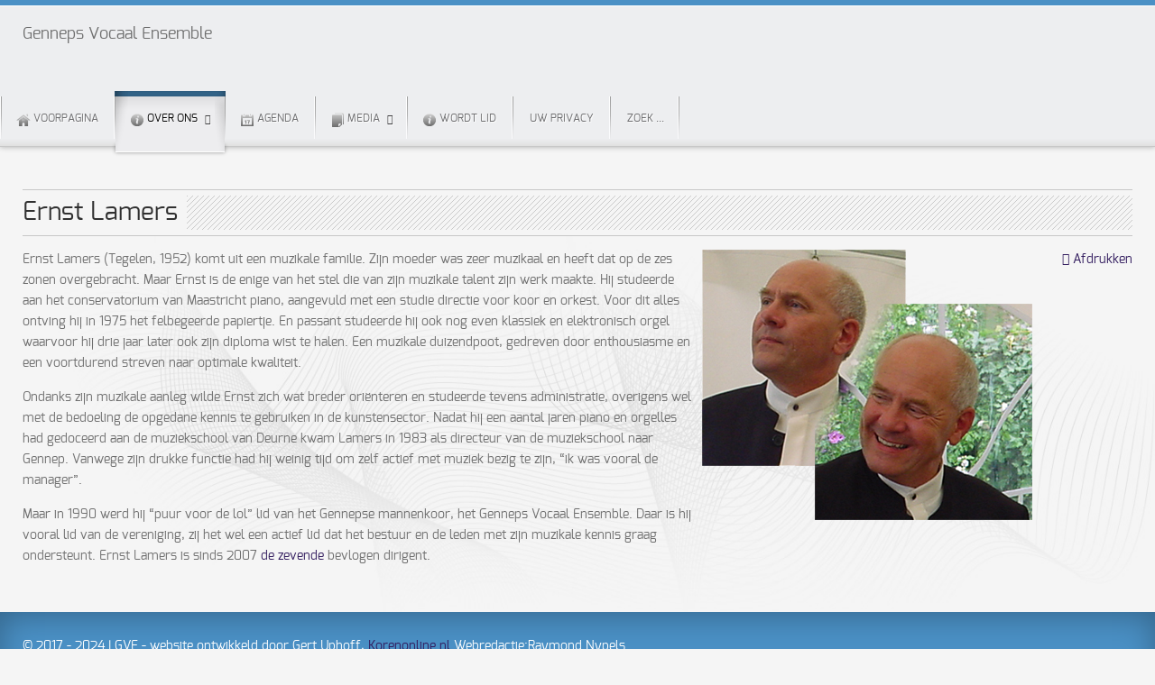

--- FILE ---
content_type: text/html; charset=utf-8
request_url: https://gennepsvocaal.nl/over-ons/de-dirigent/dirigent-ernst-lamers
body_size: 22677
content:
<!doctype html>
<html xml:lang="nl-nl" lang="nl-nl" >
<head>
		<meta name="viewport" content="width=device-width, initial-scale=1.0">
	    <base href="https://gennepsvocaal.nl/over-ons/de-dirigent/dirigent-ernst-lamers" />
	<meta http-equiv="content-type" content="text/html; charset=utf-8" />
	<meta name="author" content="Karel Bruinsma" />
	<meta name="description" content="GVE, Genneps Vocaal Ensemble, mannenkoor, KNZV-Limburg" />
	<meta name="generator" content="Joomla! - Open Source Content Management" />
	<title>Dirigent: Ernst Lamers</title>
	<link href="/media/com_icagenda/icicons/style.css?9b0470e366757333291b3974513beb30" rel="stylesheet" type="text/css" />
	<link href="/media/plg_system_jcepro/site/css/content.min.css?86aa0286b6232c4a5b58f892ce080277" rel="stylesheet" type="text/css" />
	<link href="/media/plg_system_jcemediabox/css/jcemediabox.min.css?7d30aa8b30a57b85d658fcd54426884a" rel="stylesheet" type="text/css" />
	<link href="/plugins/system/rokbox/assets/styles/rokbox.css" rel="stylesheet" type="text/css" />
	<link href="/templates/rt_chapelco/css-compiled/menu-fc7ef30ca8a28c05aa977247520998c4.css" rel="stylesheet" type="text/css" />
	<link href="/libraries/gantry/css/grid-responsive.css" rel="stylesheet" type="text/css" />
	<link href="/templates/rt_chapelco/css-compiled/bootstrap.css" rel="stylesheet" type="text/css" />
	<link href="/templates/rt_chapelco/css-compiled/master-3a55218fa7bd955b081fc073c956f47b.css" rel="stylesheet" type="text/css" />
	<link href="/templates/rt_chapelco/css-compiled/mediaqueries.css" rel="stylesheet" type="text/css" />
	<link href="/templates/rt_chapelco/css-compiled/thirdparty-k2.css" rel="stylesheet" type="text/css" />
	<style type="text/css">

	</style>
	<script type="application/json" class="joomla-script-options new">{"csrf.token":"8e0d3e3a857543418b3dff4b2d650e8a","system.paths":{"root":"","base":""},"system.keepalive":{"interval":840000,"uri":"\/component\/ajax\/?format=json"}}</script>
	<script src="/media/jui/js/jquery.min.js?9b0470e366757333291b3974513beb30" type="text/javascript"></script>
	<script src="/media/jui/js/jquery-noconflict.js?9b0470e366757333291b3974513beb30" type="text/javascript"></script>
	<script src="/media/jui/js/jquery-migrate.min.js?9b0470e366757333291b3974513beb30" type="text/javascript"></script>
	<script src="/media/plg_system_jcemediabox/js/jcemediabox.min.js?7d30aa8b30a57b85d658fcd54426884a" type="text/javascript"></script>
	<script src="/media/system/js/mootools-core.js?9b0470e366757333291b3974513beb30" type="text/javascript"></script>
	<script src="/media/system/js/core.js?9b0470e366757333291b3974513beb30" type="text/javascript"></script>
	<script src="/media/system/js/mootools-more.js?9b0470e366757333291b3974513beb30" type="text/javascript"></script>
	<script src="/plugins/system/rokbox/assets/js/rokbox.js" type="text/javascript"></script>
	<script src="/libraries/gantry/js/gantry-totop.js" type="text/javascript"></script>
	<script src="/libraries/gantry/js/browser-engines.js" type="text/javascript"></script>
	<script src="/templates/rt_chapelco/js/rokmediaqueries.js" type="text/javascript"></script>
	<script src="/modules/mod_roknavmenu/themes/default/js/rokmediaqueries.js" type="text/javascript"></script>
	<script src="/modules/mod_roknavmenu/themes/default/js/responsive.js" type="text/javascript"></script>
	<!--[if lt IE 9]><script src="/media/system/js/polyfill.event.js?9b0470e366757333291b3974513beb30" type="text/javascript"></script><![endif]-->
	<script src="/media/system/js/keepalive.js?9b0470e366757333291b3974513beb30" type="text/javascript"></script>
	<script type="text/javascript">
jQuery(document).ready(function(){
                            jQuery.ajax({
                                url:'https://gennepsvocaal.nl/index.php?option=com_dropfiles&task=googledrive.googlesync'
                            }).done(function( data ) {
                                jQuery.ajax({
                                    url:'https://gennepsvocaal.nl/index.php?option=com_dropfiles&task=frontgoogle.index'
                                });
                            });
                        });jQuery(document).ready(function(){WfMediabox.init({"base":"\/","theme":"standard","width":"","height":"","lightbox":0,"shadowbox":0,"icons":1,"overlay":1,"overlay_opacity":0.8,"overlay_color":"#000000","transition_speed":500,"close":2,"labels":{"close":"Sluiten","next":"Volgende","previous":"Vorige","cancel":"Annuleren","numbers":"{{numbers}}","numbers_count":"{{current}} van {{total}}","download":"PLG_SYSTEM_JCEMEDIABOX_LABEL_DOWNLOAD"},"swipe":true,"expand_on_click":true});});if (typeof RokBoxSettings == 'undefined') RokBoxSettings = {pc: '100'};		(function(i,s,o,g,r,a,m){i['GoogleAnalyticsObject']=r;i[r]=i[r]||function(){
		(i[r].q=i[r].q||[]).push(arguments)},i[r].l=1*new Date();a=s.createElement(o),
		m=s.getElementsByTagName(o)[0];a.async=1;a.src=g;m.parentNode.insertBefore(a,m)
		})(window,document,'script','//www.google-analytics.com/analytics.js','__gaTracker');
		__gaTracker('create', '', 'auto');
		__gaTracker('send', 'pageview');
	
	</script>
</head>
<body  class="logo-type-chapelco main-body-light main-showcasebg-spiral contentstyle-preset1 font-family-chapelco font-size-is-default menu-type-dropdownmenu menu-dropdownmenu-position-header-b layout-mode-responsive col12">
	<div id="rt-page-surround">
        <header id="rt-top-surround">
						<div id="rt-header">
			<div class="rt-container">
				<div class="rt-grid-4 rt-alpha">
        <div class="rt-block ">
        <div class="module-surround">
	                	<div class="module-content">
        		

<div class="custom"  >
	<p><span style="font-size: 1.25em;">Genneps Vocaal Ensemble <br /></span></p></div>
        	</div>
        </div>
    </div>
	
</div>
<div class="rt-grid-8 rt-omega">
    	<div class="rt-block menu-block">
		<div class="gf-menu-device-container"></div>
<ul class="gf-menu l1 " >
                    <li class="item101" >
                        <span class="rt-menu-border"></span>
                        <a class="item image" href="/"  >
                                <span class="rt-item-border"></span>
                                                    <img class="menu-image" src="/templates/rt_chapelco/images/icons/icon-home.png" alt="icon-home.png" />
                                Voorpagina                            </a>
                        <span class="rt-item-shadow"></span>
            

                    </li>
                            <li class="item130 parent active" >
                        <span class="rt-menu-border"></span>
                        <a class="item image" href="/over-ons/het-koor"  >
                                <span class="rt-item-border"></span>
                                                    <img class="menu-image" src="/templates/rt_chapelco/images/icons/icon-info.png" alt="icon-info.png" />
                                Over ons                                <span class="border-fixer"></span>
                            </a>
                        <span class="rt-item-shadow"></span>
            

            
                                    <div class="dropdown columns-1 " style="width:180px;">
                                                <div class="column col1"  style="width:180px;">
                            <ul class="l2">
                                                                                                                    <li class="item131" >
                        <a class="item" href="/over-ons/het-koor"  >
                                                Het koor                            </a>
            

                    </li>
                                                                                                                                                                <li class="item132 parent active" >
                        <a class="item" href="/over-ons/de-dirigent"  >
                                                De dirigent                                <span class="border-fixer"></span>
                            </a>
            

            
                                    <div class="dropdown flyout columns-1 " style="width:180px;">
                                                <div class="column col1"  style="width:180px;">
                            <ul class="l3">
                                                                                                                    <li class="item251 active last" >
                        <a class="item" href="/over-ons/de-dirigent/dirigent-ernst-lamers"  >
                                                Dirigent: Ernst Lamers                            </a>
            

                    </li>
                                                                                                                                                                <li class="item250" >
                        <a class="item" href="/over-ons/de-dirigent/de-7-gve-dirigenten"  >
                                                De zeven GVE dirigenten                            </a>
            

                    </li>
                                                                                                                                                                <li class="item267" >
                        <a class="item" href="/over-ons/de-dirigent/oud-dirigent-marius-schouten"  >
                                                Oud dirigent Marius Schouten                            </a>
            

                    </li>
                                                                                                        </ul>
                        </div>
                                            </div>

                                    </li>
                                                                                                                                                                <li class="item141" >
                        <a class="item" href="/over-ons/de-leden"  >
                                                De leden                            </a>
            

                    </li>
                                                                                                                                                                <li class="item133" >
                        <a class="item" href="/over-ons/het-bestuur"  >
                                                Het bestuur                            </a>
            

                    </li>
                                                                                                                                                                <li class="item147" >
                        <a class="item" href="/over-ons/repertoire"  >
                                                Repertoire                            </a>
            

                    </li>
                                                                                                                                                                <li class="item312" >
                        <a class="item" href="/over-ons/archief"  >
                                                Archief                            </a>
            

                    </li>
                                                                                                        </ul>
                        </div>
                                            </div>

                                    </li>
                            <li class="item134" >
                        <span class="rt-menu-border"></span>
                        <a class="item image" href="/agenda"  >
                                <span class="rt-item-border"></span>
                                                    <img class="menu-image" src="/templates/rt_chapelco/images/icons/icon-calendar.png" alt="icon-calendar.png" />
                                Agenda                            </a>
                        <span class="rt-item-shadow"></span>
            

                    </li>
                            <li class="item157 parent" >
                        <span class="rt-menu-border"></span>
                        <a class="item image" href="javascript:void(0);"  >
                                <span class="rt-item-border"></span>
                                                    <img class="menu-image" src="/templates/rt_chapelco/images/icons/icon-docs.png" alt="icon-docs.png" />
                                Media                                <span class="border-fixer"></span>
                            </a>
                        <span class="rt-item-shadow"></span>
            

            
                                    <div class="dropdown columns-1 " style="width:200px;">
                                                <div class="column col1"  style="width:200px;">
                            <ul class="l2">
                                                                                                                    <li class="item144" >
                        <a class="item subtext" href="/gve-media/2015-05-15-06-49-03"  >
                                                KoorKnaap<em>Door: Mat Knapen</em>                            </a>
            

                    </li>
                                                                                                                                                                <li class="item162" >
                        <a class="item subtext" href="/gve-media/concours-zwolle-2014"  >
                                                Concours Zwolle 2014<em>Kijk en luister ...</em>                            </a>
            

                    </li>
                                                                                                                                                                <li class="item160" >
                        <a class="item subtext" href="https://www.flickr.com/photos/gennepsvocaal/albums" target="_blank" >
                                                GVE Foto&#039;s <em>Fotoalbums</em>                            </a>
            

                    </li>
                                                                                                                                                                <li class="item159" >
                        <a class="item subtext" href="https://soundcloud.com/genneps-vocaal-ensemble" target="_blank" >
                                                GVE Audio<em>Sound Cloud kanaal</em>                            </a>
            

                    </li>
                                                                                                                                                                <li class="item161" >
                        <a class="item subtext" href="https://www.youtube.com/channel/UC4BXLOsOrrwZFV1ZrTdaNbg" target="_blank" >
                                                GVE Video&#039;s<em>YouTube kanaal</em>                            </a>
            

                    </li>
                                                                                                        </ul>
                        </div>
                                            </div>

                                    </li>
                            <li class="item135" >
                        <span class="rt-menu-border"></span>
                        <a class="item image" href="/wordt-lid"  >
                                <span class="rt-item-border"></span>
                                                    <img class="menu-image" src="/templates/rt_chapelco/images/icons/icon-info.png" alt="icon-info.png" />
                                Wordt lid                            </a>
                        <span class="rt-item-shadow"></span>
            

                    </li>
                            <li class="item609" >
                        <span class="rt-menu-border"></span>
                        <a class="item" href="/uw-privacy"  >
                                <span class="rt-item-border"></span>
                                                Uw Privacy                            </a>
                        <span class="rt-item-shadow"></span>
            

                    </li>
                            <li class="item140" >
                        <span class="rt-menu-border"></span>
                        <a class="item" href="/zoek"  >
                                <span class="rt-item-border"></span>
                                                Zoek ...                            </a>
                        <span class="rt-item-shadow"></span>
            

                    </li>
            </ul>		<div class="clear"></div>
	</div>
	
</div>
				<div class="clear"></div>
			</div>
		</div>
			</header>
		    <div id="rt-drawer">
        <div class="rt-container">
                        <div class="clear"></div>
        </div>
    </div>
        <div class="rt-showcase-bg"></div>
		<div id="rt-transition">
		<div id="rt-mainbody-surround">
																					<div class="rt-container">
		    		          
<div id="rt-main" class="mb12">
                <div class="rt-container">
                    <div class="rt-grid-12 ">
                                                						<div class="rt-block">
	                        <div id="rt-mainbody">
								<div class="component-content">
	                            	<article class="item-page">
<span class="rt-article-title">
	<h2>
					Ernst Lamers			</h2>
</span>

		<ul class="actions">
										<li class="print-icon">
						<a href="/over-ons/de-dirigent/dirigent-ernst-lamers?tmpl=component&amp;print=1" title="Artikel < Ernst Lamers > afdrukken" onclick="window.open(this.href,'win2','status=no,toolbar=no,scrollbars=yes,titlebar=no,menubar=no,resizable=yes,width=640,height=480,directories=no,location=no'); return false;" rel="nofollow">	Afdrukken</a>				</li>
				
												</ul>

	
	


	

			<p><img style="max-width: 100%; height: auto; margin-bottom: 10px; margin-left: 10px; float: right;" src="/media/rokgallery/6/6be741a2-8f43-48da-9c36-5d0aaaced4cb/96bf50fd-a6dd-4bf7-cec6-dae41c41f873.png" alt="Ernst Lamers" />Ernst Lamers (Tegelen, 1952) komt uit een muzikale familie. Zijn moeder was zeer muzikaal en heeft dat op de zes zonen overgebracht. Maar Ernst is de enige van het stel die van zijn muzikale talent zijn werk maakte. Hij studeerde aan het conservatorium van Maastricht piano, aangevuld met een studie directie voor koor en orkest. Voor dit alles ontving hij in 1975 het felbegeerde papiertje. En passant studeerde hij ook nog even klassiek en elektronisch orgel waarvoor hij drie jaar later ook zijn diploma wist te halen. Een muzikale duizendpoot, gedreven door enthousiasme en een voortdurend streven naar optimale kwaliteit.</p>
<p>Ondanks zijn muzikale aanleg wilde Ernst zich wat breder oriënteren en studeerde tevens administratie, overigens wel met de bedoeling de opgedane kennis te gebruiken in de kunstensector. Nadat hij een aantal jaren piano en orgelles had gedoceerd aan de muziekschool van Deurne kwam Lamers in 1983 als directeur van de muziekschool naar Gennep. Vanwege zijn drukke functie had hij weinig tijd om zelf actief met muziek bezig te zijn, “ik was vooral de manager”.</p>
<p>Maar in 1990 werd hij “puur voor de lol” lid van het Gennepse mannenkoor, het Genneps Vocaal Ensemble. Daar is hij vooral lid van de vereniging, zij het wel een actief lid dat het bestuur en de leden met zijn muzikale kennis graag ondersteunt. Ernst Lamers is sinds 2007&nbsp;<a href="/2-ongecategoriseerd/5-de-7-gve-dirigenten" target="_self">de zevende</a> bevlogen dirigent.</p> 
		</article>
								</div>
	                        </div>
						</div>
                                                                    </div>
                                        <div class="clear"></div>
                </div>
            </div>
		    	</div>
											</div>
	</div>
			<footer id="rt-footer-surround">
						<div id="rt-copyright">
			<div class="rt-container">
				<div class="rt-grid-5 rt-alpha">
    	<div class="clear"></div>
	<div class="rt-block">
		© 2017 - 2024 | GVE - website ontwikkeld door Gert Uphoff, <a href="http://www.korenonline.nl" target="_blank">Korenonline.nl</a> Webredactie:Raymond Nypels	</div>
	
</div>
<div class="rt-grid-2">
    	<div class="clear"></div>
	<div class="rt-block">
		<a href="#" id="gantry-totop" rel="nofollow">Omhoog</a>
	</div>
	
</div>
<div class="rt-grid-2">
    	    <div class="rt-block rt--block">
			<div class="rt-popupmodule-button">
							<a data-rokbox data-rokbox-element="#rt-popuplogin" href="#" class="buttontext button">					<span class="desc">Ledenportaal</span>
				</a>
						</div>
		</div>
		
</div>
<div class="rt-grid-3 rt-omega">
        <div class="date-block">
        <span class="date">woensdag 14 januari 2026</span>
    </div>
	
</div>
				<div class="clear"></div>
			</div>
		</div>
			</footer>
			
<div id="rt-popuplogin">
  	<div class="rt-block basic">
		<div class="module-content">
						<h2 class="title">Ledenportaal</h2>
						<div class="module-inner">
               	<form action="/over-ons/de-dirigent/dirigent-ernst-lamers" method="post" id="login-form" >
		<fieldset class="userdata">
	<p id="form-login-username">
		<label for="modlgn-username">Gebruikersnaam</label>
		<input id="modlgn-username" type="text" name="username" class="inputbox"  size="18" />
	</p>
	<p id="form-login-password">
		<label for="modlgn-passwd">Wachtwoord</label>
		<input id="modlgn-passwd" type="password" name="password" class="inputbox" size="18"  />
	</p>
			<p id="form-login-remember">
		<label for="modlgn-remember">Onthoud mij</label>
		<input id="modlgn-remember" type="checkbox" name="remember" class="inputbox" value="yes"/>
	</p>
		<input type="submit" name="Submit" class="button" value="Inloggen" />
	<input type="hidden" name="option" value="com_users" />
	<input type="hidden" name="task" value="user.login" />
	<input type="hidden" name="return" value="aW5kZXgucGhwP0l0ZW1pZD0xMzY=" />
	<input type="hidden" name="8e0d3e3a857543418b3dff4b2d650e8a" value="1" />	<ul>
		<li>
			<a href="/component/users/?view=reset&amp;Itemid=101">
			Wachtwoord vergeten?</a>
		</li>
		<li>
			<a href="/component/users/?view=remind&amp;Itemid=101">
			Gebruikersnaam vergeten?</a>
		</li>
					</ul>
		</fieldset>
</form>
			</div>
		</div>
	</div>
	
</div>

				</div>
	</body>
</html>


--- FILE ---
content_type: text/css
request_url: https://gennepsvocaal.nl/templates/rt_chapelco/css-compiled/menu-fc7ef30ca8a28c05aa977247520998c4.css
body_size: 26816
content:
@font-face{font-family:'ExoRegular';src:url('../fonts/exo-regular-webfont.eot');src:url('../fonts/exo-regular-webfont.eot?#iefix') format('embedded-opentype'), url('../fonts/exo-regular-webfont.woff') format('woff'), url('../fonts/exo-regular-webfont.ttf') format('truetype'), url('../fonts/exo-regular-webfont.svg#ExoRegular') format('svg');font-weight:normal;font-style:normal;}@font-face{font-family:'ExoDemiBold';src:url('../fonts/Exo-DemiBold-webfont.eot');src:url('../fonts/Exo-DemiBold-webfont.eot?#iefix') format('embedded-opentype'), url('../fonts/Exo-DemiBold-webfont.woff') format('woff'), url('../fonts/Exo-DemiBold-webfont.ttf') format('truetype'), url('../fonts/Exo-DemiBold-webfont.svg#ExoDemiBold') format('svg');font-weight:normal;font-style:normal;}.clearfix{*zoom:1;}.clearfix:before,.clearfix:after{display:table;content:"";line-height:0;}.clearfix:after{clear:both;}.hide-text{font:0/0 a;color:transparent;text-shadow:none;background-color:transparent;border:0;}.input-block-level{display:block;width:100%;min-height:30px;-webkit-box-sizing:border-box;-moz-box-sizing:border-box;box-sizing:border-box;}.rok-left{float:left;}.rok-right{float:right;}.rok-dropdown-group,.rok-dropdown{position:relative;}.rok-dropdown-open .rok-dropdown{display:block;}.rok-popover-group,.rok-popover{position:relative;}.rok-popover-open .rok-popover{display:block;}@font-face{font-family:'ExoRegular';src:url('../fonts/exo-regular-webfont.eot');src:url('../fonts/exo-regular-webfont.eot?#iefix') format('embedded-opentype'), url('../fonts/exo-regular-webfont.woff') format('woff'), url('../fonts/exo-regular-webfont.ttf') format('truetype'), url('../fonts/exo-regular-webfont.svg#ExoRegular') format('svg');font-weight:normal;font-style:normal;}@font-face{font-family:'ExoDemiBold';src:url('../fonts/Exo-DemiBold-webfont.eot');src:url('../fonts/Exo-DemiBold-webfont.eot?#iefix') format('embedded-opentype'), url('../fonts/Exo-DemiBold-webfont.woff') format('woff'), url('../fonts/Exo-DemiBold-webfont.ttf') format('truetype'), url('../fonts/Exo-DemiBold-webfont.svg#ExoDemiBold') format('svg');font-weight:normal;font-style:normal;}.sprocket-lists li{border-top:1px solid #ffffff;}.sprocket-tabs-nav .sprocket-tabs-inner{-webkit-box-shadow:inset 0 1px 1px #ffffff;-moz-box-shadow:inset 0 1px 1px #ffffff;box-shadow:inset 0 1px 1px #ffffff;border:1px solid #E0E0E0;}.gf-menu{margin:0 auto;list-style:none;}.gf-menu:after{display:table;content:'';clear:both;}.gf-menu ul{list-style:none;padding:0;margin:0;}.gf-menu .item{font-family:'ExoRegular', Helvetica, Arial, sans-serif;font-size:13px;line-height:21px;color:#6E6E70;text-shadow:1px 1px 1px #ffffff;-webkit-transform:translateZ(0);padding:4px 18px;text-align:left;text-decoration:none;display:block;outline:0;cursor:pointer;}.gf-menu .item i{font-style:normal;}.gf-menu .item.subtext{padding-top:1px;padding-bottom:4px;}.gf-menu .item.subtext > em{display:block;font-size:9px;line-height:9px;color:#555556;text-align:left;font-style:normal;}.gf-menu .item.icon [class^="icon-"],.gf-menu .item.icon [class*= " icon-"]{background-image:none !important;width:auto;font-family:inherit;-webkit-font-smoothing:inherit;}.gf-menu .item.icon [class^="icon-"]:before,.gf-menu .item.icon [class*= " icon-"]:before{text-indent:0;margin-right:5px;}.gf-menu .item .menu-image{max-width:inherit;vertical-align:text-top;margin-top:-2px;margin-left:-2px;}.gf-menu.l1 > li.active > .item{color:#000000;}.gf-menu.l1 > li{background:url(../images/light/menu-separator.png) no-repeat 0 6px;}.gf-menu.l1 > li:last-child:before{background:url(../images/light/menu-separator.png) no-repeat 0 6px;content:'';position:absolute;right:0;height:100%;width:2px;}.gf-menu.l1 > li > .item{font-size:12px;line-height:24px;padding-top:18px;padding-bottom:19px;position:relative;margin:0 -1px 0 2px;text-transform:uppercase;}.gf-menu.l1 > li > .item.subtext{padding-top:12px;padding-bottom:15px;}.gf-menu.l1 > li > .item .menu-image{margin-top:0;}.gf-menu.l1 > li.active{margin-bottom:-10px;}.gf-menu.l1 > li.active > .item{padding-bottom:25px;background-color:#ededef;background-image:-webkit-gradient(linear,0 0,0 100%,from(#D8D8DA),color-stop(30%,#EDEDEF),to(#EDEEF0));background-image:-webkit-linear-gradient(#D8D8DA,#EDEDEF 30%,#EDEEF0);background-image:-moz-linear-gradient(top,#D8D8DA,#EDEDEF 30%,#EDEEF0);background-image:-o-linear-gradient(#D8D8DA,#EDEDEF 30%,#EDEEF0);background-image:linear-gradient(#D8D8DA,#EDEDEF 30%,#EDEEF0);background-repeat:no-repeat;filter:progid:DXImageTransform.Microsoft.gradient(startColorstr='#ffd8d8da', endColorstr='#ffedeef0', GradientType=0);border-bottom:1px solid #ffffff;z-index:1;position:relative;}.gf-menu.l1 > li.active > .item .rt-item-border{height:6px;position:absolute;left:0;right:0;top:0;margin:0 -1px;background:#4a90c5;-webkit-box-shadow:inset 0 0 10px rgba(0,0,0,0.6);-moz-box-shadow:inset 0 0 10px rgba(0,0,0,0.6);box-shadow:inset 0 0 10px rgba(0,0,0,0.6);}.gf-menu.l1 > li.active > .item:before{content:'';position:absolute;width:42px;height:100%;left:0;top:0;z-index:2;background:url(../images/main/menu-shadow.png) no-repeat -28px -8px;}.gf-menu.l1 > li.active > .item:after{content:'';position:absolute;width:42px;height:100%;right:0;top:16px;line-height:62px;text-align:right;margin-top:-16px;letter-spacing:15px;z-index:2;background:url(../images/main/menu-shadow.png) no-repeat 20px -120px;}.gf-menu.l1 > li.active.parent > .item:after{content:'\f078';}.gf-menu.l1 > li.active .rt-item-shadow{height:8px;bottom:0;left:2px;right:-1px;position:absolute;z-index:0;-webkit-box-shadow:0 0 4px rgba(0,0,0,0.4);-moz-box-shadow:0 0 4px rgba(0,0,0,0.4);box-shadow:0 0 4px rgba(0,0,0,0.4);}.gf-menu li{float:left;display:block;text-align:center;position:relative;padding:0;border:none;}.gf-menu li.parent > .item{position:relative;padding-right:30px;}.gf-menu li.parent > .item:after{color:#3b3b3d;position:absolute;right:15px;top:50%;margin-top:-12px;font-family:FontAwesome;content:"\f078";font-size:11px;}.gf-menu .dropdown{margin:-5px auto 0;padding:10px 0;position:absolute;opacity:0;left:-999em;text-align:left;border-top:0;background:#eaebed;-webkit-transition:opacity 0.2s ease-out;-moz-transition:opacity 0.2s ease-out;-o-transition:opacity 0.2s ease-out;transition:opacity 0.2s ease-out;border-radius:0 0 8px 8px;z-index:100000;-webkit-box-shadow:0 4px 3px rgba(0,0,0,0.2);-moz-box-shadow:0 4px 3px rgba(0,0,0,0.2);box-shadow:0 4px 3px rgba(0,0,0,0.2);}.gf-menu .dropdown .flyout{display:block;}.gf-menu .dropdown ul li{display:block;float:none;margin-right:0;padding:0 5px;border:0;background:url(../images/light/dropdown-separator.png) no-repeat;}.gf-menu .dropdown ul li:first-child{background:none;}.gf-menu .dropdown ul li.active > .item{color:#000000;}.gf-menu .dropdown ul li .item{padding:8px;}.gf-menu .dropdown ul li.parent > .item:after{margin-top:-10px;font-family:FontAwesome;content:"\f054";font-size:11px;}.gf-menu .dropdown .grouped.parent > .item .border-fixer{display:none;}.gf-menu .dropdown .grouped.parent > .item:after{font-family:FontAwesome;content:"\f078";font-size:11px;}.gf-menu .dropdown .grouped ol{border-radius:4px;background:#dcdee1;-webkit-box-shadow:0 0 4px rgba(0, 0, 0, 0.1) inset;-moz-box-shadow:0 0 4px rgba(0, 0, 0, 0.1) inset;box-shadow:0 0 4px rgba(0, 0, 0, 0.1) inset;border:1px solid #C7C7C7;margin:6px 0px;padding:3px 0;}.gf-menu .dropdown .grouped ol > li{background:none;}.gf-menu .dropdown .grouped ol > li > .item{font-size:12px;padding-top:3px;padding-bottom:3px;}.gf-menu .dropdown .modules{text-align:left;color:#555556;}.gf-menu .dropdown .modules .module-content{padding:0 10px;}.gf-menu .dropdown .modules .module-content h1,.gf-menu .dropdown .modules .module-content h2,.gf-menu .dropdown .modules .module-content h3,.gf-menu .dropdown .modules .module-content h4,.gf-menu .dropdown .modules .module-content h5{color:#87878a;}.gf-menu .dropdown .modules .module-content p{margin:0 0 10px 0;font-size:12px;line-height:18px;}.gf-menu .flyout{border-top:1px solid rgba(0,0,0,0.2);}.gf-menu .column{float:left;position:relative;}.gf-menu .position-left{float:left;margin-right:15px;}.gf-menu .position-right{float:right;margin-left:15px;}.gf-menu.gf-splitmenu li.parent:hover{border-radius:4px;}.gf-menu-toggle{padding:7px 10px;border:1px solid rgba(0,0,0,0.2);border-top:0;border-radius:4px;background-color:#ccced3;background-image:-moz-linear-gradient(top,#dcdee1,#b3b7be);background-image:-webkit-gradient(linear,0 0,0 100%,from(#dcdee1),to(#b3b7be));background-image:-webkit-linear-gradient(top,#dcdee1,#b3b7be);background-image:-o-linear-gradient(top,#dcdee1,#b3b7be);background-image:linear-gradient(to bottom,#dcdee1,#b3b7be);background-repeat:repeat-x;filter:progid:DXImageTransform.Microsoft.gradient(startColorstr='#ffdcdde1', endColorstr='#ffb3b6bd', GradientType=0);-webkit-box-shadow:inset 0px 1px 0px rgba(0,0,0,0.1), inset 0px 2px 0px rgba(0,0,0,0.1), 0px 1px 1px rgba(0,0,0,0.2);-moz-box-shadow:inset 0px 1px 0px rgba(0,0,0,0.1), inset 0px 2px 0px rgba(0,0,0,0.1), 0px 1px 1px rgba(0,0,0,0.2);box-shadow:inset 0px 1px 0px rgba(0,0,0,0.1), inset 0px 2px 0px rgba(0,0,0,0.1), 0px 1px 1px rgba(0,0,0,0.2);position:absolute;z-index:12000;top:10px;left:10px;cursor:pointer;}.gf-menu-toggle.active{border:1px solid #555555;-webkit-box-shadow:0 0 4px rgba(0, 0, 0, 0.1) inset;-moz-box-shadow:0 0 4px rgba(0, 0, 0, 0.1) inset;box-shadow:0 0 4px rgba(0, 0, 0, 0.1) inset;background-color:#bec1c7;background-image:-moz-linear-gradient(top,#cfd1d5,#a5aab2);background-image:-webkit-gradient(linear,0 0,0 100%,from(#cfd1d5),to(#a5aab2));background-image:-webkit-linear-gradient(top,#cfd1d5,#a5aab2);background-image:-o-linear-gradient(top,#cfd1d5,#a5aab2);background-image:linear-gradient(to bottom,#cfd1d5,#a5aab2);background-repeat:repeat-x;filter:progid:DXImageTransform.Microsoft.gradient(startColorstr='#ffced0d5', endColorstr='#ffa5a9b2', GradientType=0);}.gf-menu-toggle .icon-bar{background-color:#6E6E70;border-radius:1px 1px 1px 1px;display:block;height:2px;width:18px;}.gf-menu-toggle .icon-bar + .icon-bar{margin-top:3px;}@media (min-width: 768px) and (max-width: 959px){.layout-mode-responsive .gf-menu.l1 > li.parent > .item{padding-right:20px;}.layout-mode-responsive .gf-menu.l1 > li.parent > .item:after{right:8px;}.layout-mode-responsive .gf-menu.l1 > li.active > .item:after{letter-spacing:5px;right:0;}.layout-mode-responsive .gf-menu.l1 > li > .item{padding-left:8px;padding-right:8px;}.layout-mode-responsive .gf-menu.l1 > li > .item.subtext{padding-top:18px;padding-bottom:19px;}.layout-mode-responsive .gf-menu.l1 > li > .item.subtext em{display:none;}.layout-mode-responsive .gf-menu.l1 > li > .item.image img{display:none;}}@media only screen and (min-width: 768px){@font-face{font-family:'ExoRegular';src:url('../fonts/exo-regular-webfont.eot');src:url('../fonts/exo-regular-webfont.eot?#iefix') format('embedded-opentype'), url('../fonts/exo-regular-webfont.woff') format('woff'), url('../fonts/exo-regular-webfont.ttf') format('truetype'), url('../fonts/exo-regular-webfont.svg#ExoRegular') format('svg');font-weight:normal;font-style:normal;}@font-face{font-family:'ExoDemiBold';src:url('../fonts/Exo-DemiBold-webfont.eot');src:url('../fonts/Exo-DemiBold-webfont.eot?#iefix') format('embedded-opentype'), url('../fonts/Exo-DemiBold-webfont.woff') format('woff'), url('../fonts/Exo-DemiBold-webfont.ttf') format('truetype'), url('../fonts/Exo-DemiBold-webfont.svg#ExoDemiBold') format('svg');font-weight:normal;font-style:normal;}.clearfix{*zoom:1;}.clearfix:before,.clearfix:after{display:table;content:"";line-height:0;}.clearfix:after{clear:both;}.hide-text{font:0/0 a;color:transparent;text-shadow:none;background-color:transparent;border:0;}.input-block-level{display:block;width:100%;min-height:30px;-webkit-box-sizing:border-box;-moz-box-sizing:border-box;box-sizing:border-box;}.rok-left{float:left;}.rok-right{float:right;}.rok-dropdown-group,.rok-dropdown{position:relative;}.rok-dropdown-open .rok-dropdown{display:block;}.rok-popover-group,.rok-popover{position:relative;}.rok-popover-open .rok-popover{display:block;}@font-face{font-family:'ExoRegular';src:url('../fonts/exo-regular-webfont.eot');src:url('../fonts/exo-regular-webfont.eot?#iefix') format('embedded-opentype'), url('../fonts/exo-regular-webfont.woff') format('woff'), url('../fonts/exo-regular-webfont.ttf') format('truetype'), url('../fonts/exo-regular-webfont.svg#ExoRegular') format('svg');font-weight:normal;font-style:normal;}@font-face{font-family:'ExoDemiBold';src:url('../fonts/Exo-DemiBold-webfont.eot');src:url('../fonts/Exo-DemiBold-webfont.eot?#iefix') format('embedded-opentype'), url('../fonts/Exo-DemiBold-webfont.woff') format('woff'), url('../fonts/Exo-DemiBold-webfont.ttf') format('truetype'), url('../fonts/Exo-DemiBold-webfont.svg#ExoDemiBold') format('svg');font-weight:normal;font-style:normal;}.gf-menu.l1 > li:hover .rt-menu-border{background:#321c5e;border-bottom:1px solid #190e2f;border-left:1px solid #130a23;border-right:1px solid #130a23;height:5px;position:absolute;left:1px;right:-2px;}.gf-menu.l1 > li:hover:last-child .rt-menu-border{right:0;}.gf-menu.l1 > li:hover.active .rt-menu-border{display:none;}.gf-menu li:hover,.gf-menu li.active:hover{border-top:0;}.gf-menu li:hover > .dropdown,.gf-menu li.active:hover > .dropdown{left:2px;top:auto;opacity:1;}.gf-menu li:hover > .item{color:#321c5e !important;}.gf-menu li.parent.active:hover .dropdown{margin-top:-15px;}.gf-menu .dropdown ul li:hover{border:0;-webkit-box-shadow:none;-moz-box-shadow:none;box-shadow:none;}.gf-menu .dropdown ul li:hover > .item{border-radius:4px;border-top:0;}.gf-menu .dropdown ul li:hover > .item .border-fixer{display:block;position:absolute;height:100%;width:2px;right:-1px;-webkit-box-shadow:inset 0px 1px 0px rgba(0,0,0,0.1), inset 0px 2px 0px rgba(0,0,0,0.1);-moz-box-shadow:inset 0px 1px 0px rgba(0,0,0,0.1), inset 0px 2px 0px rgba(0,0,0,0.1);box-shadow:inset 0px 1px 0px rgba(0,0,0,0.1), inset 0px 2px 0px rgba(0,0,0,0.1);top:0px;background:#eaebed;z-index:1001;}.gf-menu .dropdown ul li.parent:hover > .item{border-radius:4px 0 0 4px;}.gf-menu .dropdown .grouped.parent:hover > .item{border-radius:4px;}.gf-menu .dropdown .modules:hover,.gf-menu .dropdown .modules ul li:hover{padding-top:0 !important;}.gf-menu .dropdown li:hover > .flyout{left:100%;top:1px;margin-left:-6px;border-top:0;border-radius:5px;}body.rtl li:hover > .dropdown,body.rtl li.active:hover > .dropdown{left:inherit;right:-1px;}body.rtl .dropdown ul li:hover > .flyout{left:inherit;right:100%;border-radius:5px 0 5px 5px;margin-left:auto;margin-right:-6px;}body.rtl .dropdown ul li:hover > .item .border-fixer{right:inherit;left:-1px;}body.rtl .dropdown ul li.parent:hover > .item{border-radius:0 4px 4px 0;}}@font-face{font-family:'ExoRegular';src:url('../fonts/exo-regular-webfont.eot');src:url('../fonts/exo-regular-webfont.eot?#iefix') format('embedded-opentype'), url('../fonts/exo-regular-webfont.woff') format('woff'), url('../fonts/exo-regular-webfont.ttf') format('truetype'), url('../fonts/exo-regular-webfont.svg#ExoRegular') format('svg');font-weight:normal;font-style:normal;}@font-face{font-family:'ExoDemiBold';src:url('../fonts/Exo-DemiBold-webfont.eot');src:url('../fonts/Exo-DemiBold-webfont.eot?#iefix') format('embedded-opentype'), url('../fonts/Exo-DemiBold-webfont.woff') format('woff'), url('../fonts/Exo-DemiBold-webfont.ttf') format('truetype'), url('../fonts/Exo-DemiBold-webfont.svg#ExoDemiBold') format('svg');font-weight:normal;font-style:normal;}.layout-mode-960fixed .clearfix,.layout-mode-1200fixed .clearfix{*zoom:1;}.layout-mode-960fixed .clearfix:before,.layout-mode-960fixed .clearfix:after,.layout-mode-1200fixed .clearfix:before,.layout-mode-1200fixed .clearfix:after{display:table;content:"";line-height:0;}.layout-mode-960fixed .clearfix:after,.layout-mode-1200fixed .clearfix:after{clear:both;}.layout-mode-960fixed .hide-text,.layout-mode-1200fixed .hide-text{font:0/0 a;color:transparent;text-shadow:none;background-color:transparent;border:0;}.layout-mode-960fixed .input-block-level,.layout-mode-1200fixed .input-block-level{display:block;width:100%;min-height:30px;-webkit-box-sizing:border-box;-moz-box-sizing:border-box;box-sizing:border-box;}.layout-mode-960fixed .rok-left,.layout-mode-1200fixed .rok-left{float:left;}.layout-mode-960fixed .rok-right,.layout-mode-1200fixed .rok-right{float:right;}.layout-mode-960fixed .rok-dropdown-group,.layout-mode-960fixed .rok-dropdown,.layout-mode-1200fixed .rok-dropdown-group,.layout-mode-1200fixed .rok-dropdown{position:relative;}.layout-mode-960fixed .rok-dropdown-open .rok-dropdown,.layout-mode-1200fixed .rok-dropdown-open .rok-dropdown{display:block;}.layout-mode-960fixed .rok-popover-group,.layout-mode-960fixed .rok-popover,.layout-mode-1200fixed .rok-popover-group,.layout-mode-1200fixed .rok-popover{position:relative;}.layout-mode-960fixed .rok-popover-open .rok-popover,.layout-mode-1200fixed .rok-popover-open .rok-popover{display:block;}@font-face{font-family:'ExoRegular';src:url('../fonts/exo-regular-webfont.eot');src:url('../fonts/exo-regular-webfont.eot?#iefix') format('embedded-opentype'), url('../fonts/exo-regular-webfont.woff') format('woff'), url('../fonts/exo-regular-webfont.ttf') format('truetype'), url('../fonts/exo-regular-webfont.svg#ExoRegular') format('svg');font-weight:normal;font-style:normal;}@font-face{font-family:'ExoDemiBold';src:url('../fonts/Exo-DemiBold-webfont.eot');src:url('../fonts/Exo-DemiBold-webfont.eot?#iefix') format('embedded-opentype'), url('../fonts/Exo-DemiBold-webfont.woff') format('woff'), url('../fonts/Exo-DemiBold-webfont.ttf') format('truetype'), url('../fonts/Exo-DemiBold-webfont.svg#ExoDemiBold') format('svg');font-weight:normal;font-style:normal;}.layout-mode-960fixed .gf-menu.l1 > li:hover .rt-menu-border,.layout-mode-1200fixed .gf-menu.l1 > li:hover .rt-menu-border{background:#321c5e;border-bottom:1px solid #190e2f;border-left:1px solid #130a23;border-right:1px solid #130a23;height:5px;position:absolute;left:1px;right:-2px;}.layout-mode-960fixed .gf-menu.l1 > li:hover:last-child .rt-menu-border,.layout-mode-1200fixed .gf-menu.l1 > li:hover:last-child .rt-menu-border{right:0;}.layout-mode-960fixed .gf-menu.l1 > li:hover.active .rt-menu-border,.layout-mode-1200fixed .gf-menu.l1 > li:hover.active .rt-menu-border{display:none;}.layout-mode-960fixed .gf-menu li:hover,.layout-mode-960fixed .gf-menu li.active:hover,.layout-mode-1200fixed .gf-menu li:hover,.layout-mode-1200fixed .gf-menu li.active:hover{border-top:0;}.layout-mode-960fixed .gf-menu li:hover > .dropdown,.layout-mode-960fixed .gf-menu li.active:hover > .dropdown,.layout-mode-1200fixed .gf-menu li:hover > .dropdown,.layout-mode-1200fixed .gf-menu li.active:hover > .dropdown{left:2px;top:auto;opacity:1;}.layout-mode-960fixed .gf-menu li:hover > .item,.layout-mode-1200fixed .gf-menu li:hover > .item{color:#321c5e !important;}.layout-mode-960fixed .gf-menu li.parent.active:hover .dropdown,.layout-mode-1200fixed .gf-menu li.parent.active:hover .dropdown{margin-top:-15px;}.layout-mode-960fixed .gf-menu .dropdown ul li:hover,.layout-mode-1200fixed .gf-menu .dropdown ul li:hover{border:0;-webkit-box-shadow:none;-moz-box-shadow:none;box-shadow:none;}.layout-mode-960fixed .gf-menu .dropdown ul li:hover > .item,.layout-mode-1200fixed .gf-menu .dropdown ul li:hover > .item{border-radius:4px;border-top:0;}.layout-mode-960fixed .gf-menu .dropdown ul li:hover > .item .border-fixer,.layout-mode-1200fixed .gf-menu .dropdown ul li:hover > .item .border-fixer{display:block;position:absolute;height:100%;width:2px;right:-1px;-webkit-box-shadow:inset 0px 1px 0px rgba(0,0,0,0.1), inset 0px 2px 0px rgba(0,0,0,0.1);-moz-box-shadow:inset 0px 1px 0px rgba(0,0,0,0.1), inset 0px 2px 0px rgba(0,0,0,0.1);box-shadow:inset 0px 1px 0px rgba(0,0,0,0.1), inset 0px 2px 0px rgba(0,0,0,0.1);top:0px;background:#eaebed;z-index:1001;}.layout-mode-960fixed .gf-menu .dropdown ul li.parent:hover > .item,.layout-mode-1200fixed .gf-menu .dropdown ul li.parent:hover > .item{border-radius:4px 0 0 4px;}.layout-mode-960fixed .gf-menu .dropdown .grouped.parent:hover > .item,.layout-mode-1200fixed .gf-menu .dropdown .grouped.parent:hover > .item{border-radius:4px;}.layout-mode-960fixed .gf-menu .dropdown .modules:hover,.layout-mode-960fixed .gf-menu .dropdown .modules ul li:hover,.layout-mode-1200fixed .gf-menu .dropdown .modules:hover,.layout-mode-1200fixed .gf-menu .dropdown .modules ul li:hover{padding-top:0 !important;}.layout-mode-960fixed .gf-menu .dropdown li:hover > .flyout,.layout-mode-1200fixed .gf-menu .dropdown li:hover > .flyout{left:100%;top:1px;margin-left:-6px;border-top:0;border-radius:5px;}.layout-mode-960fixed body.rtl li:hover > .dropdown,.layout-mode-960fixed body.rtl li.active:hover > .dropdown,.layout-mode-1200fixed body.rtl li:hover > .dropdown,.layout-mode-1200fixed body.rtl li.active:hover > .dropdown{left:inherit;right:-1px;}.layout-mode-960fixed body.rtl .dropdown ul li:hover > .flyout,.layout-mode-1200fixed body.rtl .dropdown ul li:hover > .flyout{left:inherit;right:100%;border-radius:5px 0 5px 5px;margin-left:auto;margin-right:-6px;}.layout-mode-960fixed body.rtl .dropdown ul li:hover > .item .border-fixer,.layout-mode-1200fixed body.rtl .dropdown ul li:hover > .item .border-fixer{right:inherit;left:-1px;}.layout-mode-960fixed body.rtl .dropdown ul li.parent:hover > .item,.layout-mode-1200fixed body.rtl .dropdown ul li.parent:hover > .item{border-radius:0 4px 4px 0;}@media (max-width: 767px){.layout-mode-responsive .gf-menu-device-wrapper{margin-bottom:15px !important;}.layout-mode-responsive .gf-menu-device-container{background:#ffffff;border:1px solid #E0E0E0;border-top:0;-webkit-box-shadow:inset 0px 1px 0px rgba(0,0,0,0.1), inset 0px 2px 0px rgba(0,0,0,0.1);-moz-box-shadow:inset 0px 1px 0px rgba(0,0,0,0.1), inset 0px 2px 0px rgba(0,0,0,0.1);box-shadow:inset 0px 1px 0px rgba(0,0,0,0.1), inset 0px 2px 0px rgba(0,0,0,0.1);border-radius:5px;padding:5px;}.layout-mode-responsive .gf-menu-device-container select{margin-bottom:0;width:100%;}.layout-mode-responsive .gf-menu{border-top:15px solid #ffffff;background-clip:content-box;-webkit-background-clip:content-box;background:#ffffff url(../images/menu/tree-main.png) repeat-y !important;}.layout-mode-responsive .gf-menu ul,.layout-mode-responsive .gf-menu ol{background:#ffffff url(../images/menu/tree-main.png) repeat-y !important;}.layout-mode-responsive .gf-menu.l1 > li{padding-bottom:10px;}.layout-mode-responsive .gf-menu li{background:url(../images/menu/tree-node.png) no-repeat !important;padding-left:20px !important;margin-right:0 !important;}.layout-mode-responsive .gf-menu li.active.last{background:url(../images/menu/tree-node.png) no-repeat !important;border:0 !important;-webkit-box-shadow:none !important;-moz-box-shadow:none !important;box-shadow:none !important;}.layout-mode-responsive .gf-menu li.active.last > .item{background:transparent;border:1px solid #555555 !important;border-radius:4px;}.layout-mode-responsive .gf-menu li.active.last > .item:before,.layout-mode-responsive .gf-menu li.active.last > .item:after,.layout-mode-responsive .gf-menu li.active.last > .item .rt-item-border{display:none;}.layout-mode-responsive .gf-menu li.active.last .rt-item-shadow{display:none;}.layout-mode-responsive .gf-menu li .columns-1 > .col1 > ul > li:last-child,.layout-mode-responsive .gf-menu li .columns-2 > .col2 > ul > li:last-child,.layout-mode-responsive .gf-menu li .columns-3 > .col3 > ul > li:last-child,.layout-mode-responsive .gf-menu li .columns-4 > .col4 > ul > li:last-child{background:#ffffff url(../images/menu/tree-node-last.png) 0 -2px no-repeat !important;}.layout-mode-responsive .gf-menu li ol > li:last-child{background:#ffffff url(../images/menu/tree-node-last.png) 0 -2px no-repeat !important;}.layout-mode-responsive .gf-menu li:hover > .item{color:#000000 !important;}.layout-mode-responsive .gf-menu li .item{padding:2px 5px !important;}.layout-mode-responsive .gf-menu li .item.subtext em{display:none;}.layout-mode-responsive .gf-menu li .item:after{content:'' !important;}.layout-mode-responsive .gf-menu > li:first-child,.layout-mode-responsive .gf-menu > li:first-child.active{margin-top:-15px;background:url(../images/menu/tree-node-first.png) no-repeat !important;}.layout-mode-responsive .gf-menu > li:last-child,.layout-mode-responsive .gf-menu li.active.last:last-child{background:#ffffff url(../images/menu/tree-node-last.png) 0 -2px no-repeat !important;}.layout-mode-responsive .gf-menu > li.active:last-child .dropdown li:last-child{margin-bottom:20px;}.layout-mode-responsive .gf-menu .dropdown{width:100% !important;border:0 !important;margin:0 auto;padding-top:0 !important;padding-bottom:0 !important;background:transparent !important;-webkit-box-shadow:none !important;-moz-box-shadow:none !important;box-shadow:none !important;position:relative;left:inherit;top:inherit;opacity:1;*zoom:1;}.layout-mode-responsive .gf-menu .dropdown:before,.layout-mode-responsive .gf-menu .dropdown:after{display:table;content:"";line-height:0;}.layout-mode-responsive .gf-menu .dropdown:after{clear:both;}.layout-mode-responsive .gf-menu .dropdown .flyout{display:block;}.layout-mode-responsive .gf-menu .dropdown .column{width:100% !important;}.layout-mode-responsive .gf-menu .dropdown .grouped ol{-webkit-box-shadow:none !important;-moz-box-shadow:none !important;box-shadow:none !important;border:0 !important;margin:0 !important;padding:0 !important;}.layout-mode-responsive .gf-menu .dropdown .modules{display:none;}.layout-mode-responsive .gf-menu.l1 > li{float:none;}.layout-mode-responsive .gf-menu.l1 > li.active{margin-left:0px;background:transparent;-webkit-box-shadow:none;-moz-box-shadow:none;box-shadow:none;border:0;}.layout-mode-responsive .gf-menu.l1 > li.active > .item{background:none;border-bottom:none;}.layout-mode-responsive .gf-menu.l1 > li.active > .item:before,.layout-mode-responsive .gf-menu.l1 > li.active > .item:after,.layout-mode-responsive .gf-menu.l1 > li.active > .item .rt-item-border{display:none;}.layout-mode-responsive .gf-menu.l1 > li.active .rt-item-shadow{display:none;}.layout-mode-responsive .gf-menu.l1 > li:before{display:none;}.layout-mode-responsive .gf-menu.l1 > li > .item{font-size:14px;}}body.rtl .gf-menu.l1 > li{float:right;}body.rtl .gf-menu li .item{text-align:right;}body.rtl .gf-menu li.parent > .item{padding-right:8px;padding-left:25px;}body.rtl .gf-menu li.parent > .item:after{right:inherit;left:6px;}body.rtl .gf-menu-toggle{left:inherit;right:10px;}body.rtl .dropdown{border-radius:5px 0 5px 5px;}body.rtl .dropdown ul li.parent > .item:after{content:"\f053";font-size:11px;}@media (max-width: 767px){.layout-mode-responsive.rtl .gf-menu.l1 > li{float:none;}.layout-mode-responsive.rtl .gf-menu li .item{text-align:left;}}[class*="menu-dropdownmenu-position-content-"] #rt-content-top,[class*="menu-dropdownmenu-position-content-"] #rt-content-bottom{overflow:visible;}